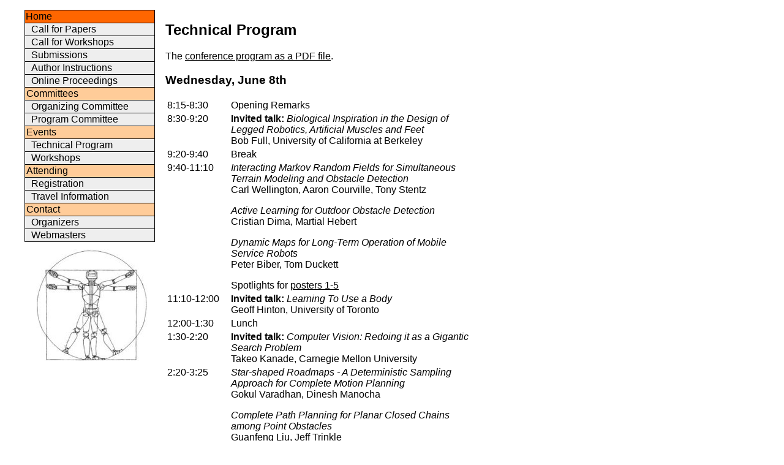

--- FILE ---
content_type: text/html
request_url: https://roboticsproceedings.org/rss2005/technical.html
body_size: 4500
content:
<html>
<head>
<meta http-equiv="Content-Type" content="text/html; charset=iso-8859-1">

<title>Technical Program</title>
<link rel="stylesheet" type="text/css" href="style.css">
<!--[if IE 5]>
<link type="text/css" rel="stylesheet" href="ie5.css">
<![endif]-->
<!--[if IE 6]>
<link type="text/css" rel="stylesheet" href="ie6.css">
<![endif]-->
</head>
<body>
<div class="menu">
<ul>
<li class="here"><a class="menu" href="index.html">Home</a></li>
<li class="menu"><a class="menu" href="call.html">Call for 
Papers</a></li>
<li class="menu"><a class="menu" href="workshops.html">Call for 
Workshops</a></li>
<li class="menu"><a 
class="menu" href="submissions.html">Submissions</a></li>
<li class="menu"><a class="menu" href="authors.html">Author Instructions</a>
<li class="menu"><a class="menu"
href="../index.html">Online Proceedings</a></li>
<li class="label">Committees</span></li>
<li class="menu"><a class="menu" href="orgcom.html">Organizing 
Committee</a></li>
<li class="menu"><a class="menu" href="progcom.html">Program 
Committee</a></li>
<li class="label">Events</span></li>
<li class="menu"><a class="menu" href="technical.html">Technical 
Program</a></li>
<li class="menu"><a 
class="menu" href="workshop_descriptions.html">Workshops</a></li>
<li class="label">Attending</span></li>
<!-- <li class="menu"><a href="registration.html">Registration</a></li> 
-->
<li class="menu"><a class="menu"
href="http://web.mit.edu/conf-serv/www/robotics/robotics_info.html">Registration</a></li>
<li class="menu"><a class="menu" href="travel.html">Travel 
Information</a></li>
<li class="label">Contact</span></li>
<li class="menu"><a class="menu" href="http://www.roboticsconference.com/email.php?email=Conference">Organizers</a></li>
<li class="last"><a class="menu" href="http://www.roboticsconference.com/email.php?email=Webmaster">Webmasters</a></li>
<li class="no-style"><center>
<a href="Poster-A.gif"><img border="0" src="robot-small.jpg"></a></center>
</ul>
</div>
<div class="content">
<h2>Technical Program</h2>
<p>
The <a href="program.pdf.html">conference program as a PDF file</a>.
<p>

<a name="june8"> </a>
<h3>Wednesday, June 8th</h3>
<table>
<tr>
<td width="100 valign="top">8:15-8:30</td>
<td valign="top">Opening Remarks</td>
</tr>
<tr>
<td width="100" valign="top">8:30-9:20</td>
<td valign="top">
<b>Invited talk:</b> 
<i>Biological Inspiration in the Design of Legged Robotics,
Artificial Muscles and Feet</i><br>
Bob Full, University of California at Berkeley    
</td>
</tr>
<tr>
<td valign="top">9:20-9:40</td>
<td>Break</td>
</tr>
<tr>
<td valign="top">9:40-11:10</td>
<td valign="top">
<i>Interacting Markov Random Fields for Simultaneous Terrain Modeling and 
Obstacle     Detection</i><br>
Carl Wellington, Aaron Courville, Tony Stentz      
<p>
<i>Active Learning for Outdoor Obstacle Detection</i><br>
Cristian Dima, Martial Hebert      
<p>
<i>Dynamic Maps for Long-Term Operation of Mobile Service Robots</i><br>
Peter Biber, Tom Duckett
<p>
Spotlights for <a href="technical.html#poster1">posters 1-5</a>    
</td>
</tr>
<tr>
<td valign="top">11:10-12:00</td>
<td valign="top">
<b>Invited talk:</b> 
<i>Learning To Use a Body</i><br>
Geoff Hinton, University of Toronto    
</td>
</tr>
<tr>
<td valign="top">12:00-1:30</td>
<td valign="top">Lunch</td>
</tr>
<tr>
<td valign="top">1:30-2:20</td>
<td valign="top">
<b>Invited talk:</b> 
<i>Computer Vision: Redoing it as a Gigantic Search Problem</i><br>
Takeo Kanade, Carnegie Mellon University
</td>
</tr>
<tr>
<td valign="top">2:20-3:25</td>
<td valign="top">
<i>Star-shaped Roadmaps - A Deterministic Sampling Approach for Complete Motion     Planning</i><br>
Gokul Varadhan, Dinesh Manocha
<p>
<i>Complete Path Planning for Planar Closed Chains among Point Obstacles</i><br>
Guanfeng Liu, Jeff Trinkle
<p>
Spotlights for <a href="technical.html#poster1">posters 6-10</a>    
</td>
</tr>
<tr>
<td valign="top">3:25-3:45</td>
<td valign="top">Break</td>
</tr>
<tr>
<td valign="top">3:45-4:50</td>
<td valign="top">
<i>Vision-based Distributed Coordination and Flocking of Multiagent Systems</i>
<br>
Nima Moshtagh, Ali Jadbabaie, Kostas Daniilidis      
<p>
<i>Formation Stabilization of Multiple Agents Using Decentralized Navigation Functions</i><br>
Herbert Tanner, Amit Kumar        
<p>
Spotlights for <a href="technical.html#poster1">poster 11-14</a>
</td>
</tr>
<tr>
<td valign="top">7:00-10:00</td>
<td valign="top"><a href="technical.html#poster1">Poster session I</a></td>
</tr>
</table>

<p>
<a name="june9"> </a>
<h3>Thursday, June 9th</h3>
<table>
<tr>
<td width="100" valign="top">8:30-9:20</td>
<td valign="top">
<b>Invited talk:</b> 
<i>Multimodal Sensor Fusion in Man and Machine</i><br>
Heinrich B&#252;lthoff, MPI for Biological Cybernetics
</td>
</tr>
<tr>
<td valign="top">9:20-9:40</td>
<td valign="top">Break</td>
</tr>
<tr>
<td valign="top">9:40-11:10</td>
<td valign="top">
<i>Three Dimensional Stochastic Reconfiguration of Modular Robots</i><br>
Paul White, Victor Zykov, Josh Bongard, Hod Lipson
<p>
<i>On Correlating Sonar Images</i><br>
Richard Rikoski, James Cobb, Daniel Brown
<p>
<i>Square Root SAM</i><br>
Frank Dellaert
<p>
Spotlights for <a href="technical.html#poster2">posters 15-19</a>
</td>
</tr>
<tr>
<td valign="top">11:10-12:00</td>
<td valign="top">
<b>Invited talk:</b>
<i>Connecting Brain and Humanoids by Computational Neuroscience</i><br>
Mitsuo Kawato, ATR
</td>
</tr>
<tr>
<td valign="top">12:00-1:30</td>
<td valign="top">Lunch</td>
</tr>
<tr>
<td valign="top">1:30-2:20</td>
<td valign="top">
<b>Invited talk:</b>
<i>Programming Work</i><br>
Dan Koditschek, University of Pennsylvania
</td>
</tr>
<tr>
<td valign="top">2:20-3:25</td>
<td valign="top">
<i>Topological Mapping with Multiple Visual Manifolds</i><br>
Greg Grudic, Jane Mulligan
<p>
<i>Scaling Hard Vertical Surfaces with Compliant Microspine Arrays</i><br>
Alan Asbeck, Sangbae Kim, William R. Provancher, Michele Lanzetta, M.R. Cutkosky
<p>
Spotlights for <a href="technical.html#poster2">posters 20-24</a>
</td>
</tr>
<tr>
<td valign="top">3:25-3:45</td>
<td valign="top">Break</td>
</tr>
<tr>
<td valign="top">3:45-4:50</td>
<td valign="top">
<i>Multi-robot Simultaneous Localization and Mapping using Acausal Particle Filters</i><br>
Andrew Howard
<p>
<i>Data driven MCMC for Appearance-based Topological Mapping</i><br>
Ananth Ranganathan, Frank Dellaert
<p>
Spotlights for posters 25-27
</td>
</tr>
<tr>
<td valign="top">7:00-10:00</td>
<td valign="top"><a href="technical.html#poster2">Poster session II</a></td>
</tr>
</table> 
<p>
<a name="june10"> </a>
<h3>Friday, June 10th</h3>
<table>
<tr>
<td width="100" valign="top">8:30-9:20</td>
<td valign="top">
<b>Invited talk:</b>
<i>Surgery Simulation With Geometric, Physical, and Physiological Models</i><br>
Nicholas Ayache, INRIA
</td>
</tr>
<tr>
<td valign="top">9:20-10:10</td>
<td valign="top">
<i>Biologically Inspired Miniature Water Strider Robot</i><br>
Steve H. Suhr, Sang Jun Lee, Yun Seong Song, Metin Sitti
<p>
<i>Micro and Nanorobotic Assembly Using Dielectrophoresis</i><br>
Arunkumar Subramanian, Barmeshwar Vikramaditya, Lixin Dong, Dominik Bell, Bradley J. Nelson
</td>
</tr>
<tr>
<td valign="top">10:10-10:30</td>
<td valign="top">Break</td>
</tr>
<tr>
<td valign="top">10:30-11:20</td>
<td valign="top">
<b>Invited talk:</b>
<i>Creating a DNA World</i><br>
Erik Winfree, California Institute of Technology    
</td>
</tr>
<tr>
<td valign="top">11:20-12:10</td>
<td valign="top">
<i>Blind Swarms for Coverage in 2D</i><br>
Robert Ghrist, Vin de Silva, Abubakr Muhammad
<p>
<i>Auction-Based Multi-Robot Routing</i><br>
Michail Lagoudakis, Vangelis Markakis, David Kempe, Pinar Keskinocak, Sven Koenig, Anton Kleywegt, Craig Tovey, Adam Meyerson, Sonal Jain    
</td>
</tr>
<tr>
<td valign="top">12:10-1:30</td>
<td valign="top">Lunch</td>
</tr>
<tr>
<td valign="top">1:30-2:20</td>
<td valign="top">
<b>Invited talk:</b>
<i>Socially Interactive Robots That Assist, Entertain, and Learn</i><br>
Cynthia Breazeal, MIT
</td>
</tr>
<tr>
<td valign="top">2:20-3:10</td>
<td valign="top">
<i>Shape, Motion, and Parameter Estimation of Flexible Space Structures using Laser     Rangefinders</i><br>
Matthew Lichter, Steven Dubowsky, Hiroshi Ueno, Shinji Mitani
<p>
<i>Model-Based Error Correction for Flexible Robotic Surgical Instruments</i><br>
Ryan Beasley, Robert Howe
</td>
</tr>
<tr>
<td valign="top">3:10-3:30</td>
<td valign="top">Break</td>
</tr>
<tr>
<td valign="top">3:30-4:20</td>
<td valign="top">
<i>Data Structure for Real-Time Processing in 3D</i><br>
Jean-Francois Lalonde, Nicolas Vandapel, Martial Hebert
<p>
<i>Sigma-MCL: Monte-Carlo Localization for Mobile Robots with Stereo Vision</i>
Pantelis Elinas
</td>
</tr>
<tr>
<td valign="top">4:30-5:00</td>
<td valign="top">
Open Mike session for conference planning and feedback
</td>
</tr>
<tr>
<td valign="top">6:00-9:00</td>
<td valign="top">Banquet</td>
</tr>
</table> 
<p>
<a name="poster1"> </a>
<h3>Poster session I (June 8)</h3>
<ol>
<li><i>Visually Navigating the RMS Titanic with SLAM Information Filters
</i><br>Ryan Eustice, Hanumant Singh, John Leonard, Matthew Walter, Robert Ballard
<li><i>Information Gain-based Exploration Using Rao-Blackwellized Particle Filters
</i><br>Cyrill Stachniss, Giorgio Grisetti, Wolfram Burgard
<li><i>Performance Bounds for Cooperative Simultaneous Localization and Mapping (C-SLAM)
</i><br>Anastasios Mourikis, Stergios Roumeliotis
<li><i>Efficient Exploration With Latent Structure
</i><br>Bethany Leffler, Michael Littman, Alexander Strehl, Thomas Walsh
<!--
<li><i>Curves of Stationary Acceleration
</i><br>Jon Selig
-->
<li><i>A polynomial-time algorithm to design push plans for sensorless parts sorting
</i><br>Mark de Berg, Xavier Goaoc, Frank van der Stappen
<li><i>Efficient Motion Planning Based on Disassembly
</i><br>Yuandong Yang, Oliver Brock
<li><i>Toward Optimal Configuration Space Sampling
</i><br>Brendan Burns, Oliver Brock
<li><i>Natural Gait Generation Techniques for Principally Kinematic Mechanical Systems
</i><br>Elie Shammas, Howie Choset, Alfred Rizzi  
<li><i>A Two-Point Boundary-Value Approach for Planning Manipulation Tasks
</i><br>Peng Song, Vijay Kumar, Jong-Shi Pang    
<li><i>Dynamic Task Allocation in Robot Swarms
</i><br>James McLurkin, Daniel Yamins  
<li><i>Microrobotic Streak Seeding For Protein Crystal Growth
</i><br>Atanas Georgiev, Peter Allen, Ting Song, Andrew Laine, William Edstrom, John Hunt  
<li><i>Single Actuator Control of a 3DOF Hopping Robot
</i><br>Cherouvim Nicholas, Papadopoulos Evangelos  
<li><i>Modeling Complex Contacts Involving Deformable Objects for Haptic and Graphic Rendering
</i><br>Qi Luo, Jing Xiao 
</ol>
<p>
<a name="poster2"> </a>
<h3>Poster session II (June 9)</h3>
<ol start="15">
<li><i>Robot Planning in Partially Observable Continuous Domains</i>
<br>Josep Porta, Matthijs Spaan, Nikos Vlassis   
<li><i>Path Planning for Deformable Robots in Complex Environments</i>
<br>Russell Gayle, William Segars, Ming Lin  and Dinesh Manocha
<li><i>Motion Planning in the Presence of Drift, Underactuation and Discrete System Changes</i>
<br>Andrew Ladd, Lydia Kavraki  
<li><i>BioCD : efficient self-collision and distance computation in highly articulated molecular models</i>
<br>Vicente Ruiz de Angulo, Juan Cortes, Thierry Simeon  
<li><i>An RRT-Based Algorithm for Testing and Validating Multi-Robot Controllers</i>
<br>Jongwoo Kim, Joel Esposito, Vijay Kumar    
<li><i>Roadmap Based Pursuit-Evasion and Collision Avoidance</i>
<br>Volkan Isler, Dengfeng Sun  and Shankar Sastry
<li><i>Single-Cluster Spectral Graph Partitioning for Robotics Applications</i>
<br>Edwin Olson, Matthew Walter, Seth Teller, John Leonard  
<li><i>Adaptive Road Following using Self-Supervised Learning and Reverse Optical Flow</i>
<br>David Lieb, Andrew Lookingbill, Sebastian Thrun  
<li><i>Optimal Sensing Strategies for Mobile Robot Formations: Resource-Constrained Localization</i>
<br>Anastasios Mourikis, Stergios Roumeliotis  
<li><i>Discriminative Training of Kalman Filters</i>
<br>Pieter Abbeel, Adam Coates, Michael Montemerlo, Andrew Ng, Sebastian Thrun    
<li><i>Time Complexity of Conflict-Free Vehicle Routing</i>
<br>Vikrant Sharma, Emilio Frazzoli, Petros Voulgaris  
<li><i>The Stability of Pointmass Hoppers with Varying Morphology and Minimal Feedback</i>
<br>Justin Seipel  
<li><i>Optimal design of robots</i>
<br>Jean-Pierre Merlet  
</ol>
</font>
</div>

<script type="text/javascript">

  var _gaq = _gaq || [];
  _gaq.push(['_setAccount', 'UA-24631810-1']);
  _gaq.push(['_trackPageview']);

  (function() {
    var ga = document.createElement('script'); ga.type = 'text/javascript'; ga.async = true;
    ga.src = ('https:' == document.location.protocol ? 'https://ssl' : 'http://www') + '.google-analytics.com/ga.js';
    var s = document.getElementsByTagName('script')[0]; s.parentNode.insertBefore(ga, s);
  })();

</script>

</body>
</html>

